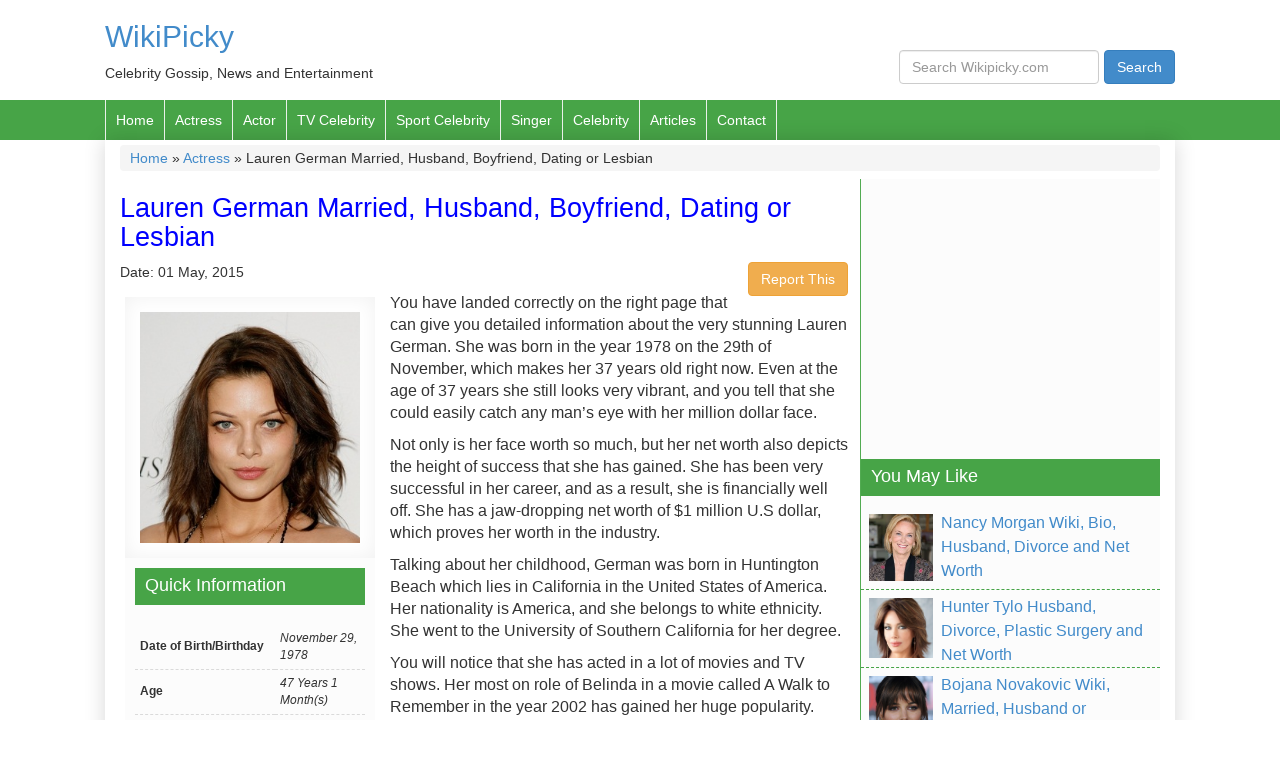

--- FILE ---
content_type: text/html; charset=utf-8
request_url: https://www.google.com/recaptcha/api2/aframe
body_size: 266
content:
<!DOCTYPE HTML><html><head><meta http-equiv="content-type" content="text/html; charset=UTF-8"></head><body><script nonce="6IYQiGgxof9p1cbP8HQKgw">/** Anti-fraud and anti-abuse applications only. See google.com/recaptcha */ try{var clients={'sodar':'https://pagead2.googlesyndication.com/pagead/sodar?'};window.addEventListener("message",function(a){try{if(a.source===window.parent){var b=JSON.parse(a.data);var c=clients[b['id']];if(c){var d=document.createElement('img');d.src=c+b['params']+'&rc='+(localStorage.getItem("rc::a")?sessionStorage.getItem("rc::b"):"");window.document.body.appendChild(d);sessionStorage.setItem("rc::e",parseInt(sessionStorage.getItem("rc::e")||0)+1);localStorage.setItem("rc::h",'1768618991987');}}}catch(b){}});window.parent.postMessage("_grecaptcha_ready", "*");}catch(b){}</script></body></html>